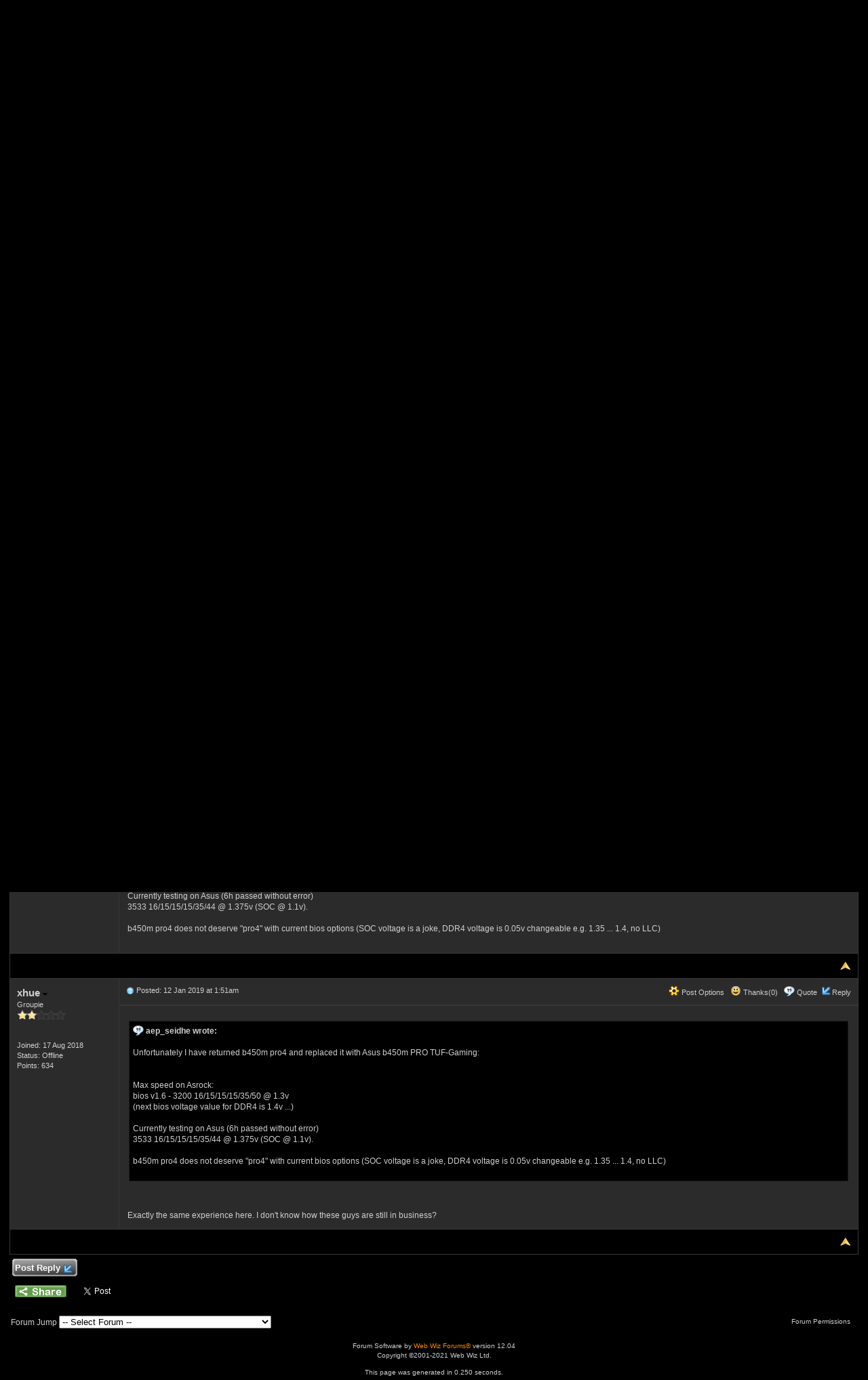

--- FILE ---
content_type: text/html
request_url: https://forum.asrock.com/forum_posts.asp?TID=10621&PID=59869&title=appreciation-post-b450m-pro4
body_size: 32813
content:
<!DOCTYPE html PUBLIC "-//W3C//DTD XHTML 1.0 Transitional//EN" "http://www.w3.org/TR/xhtml1/DTD/xhtml1-transitional.dtd">
<html xmlns="http://www.w3.org/1999/xhtml" dir="ltr" lang="en">
<head>
<meta http-equiv="Content-Type" content="text/html; charset=utf-8" />
<title>Appreciati&#111;n post - b450m pro4 - - ASRock Forums</title>
<meta name="generator" content="Web Wiz Forums 12.04" />
<meta name="description" content="Hi, just bought Asrock B450m pro4. It was not my first Asrock motherboard but it seems it was the last..." />
<meta name="keywords" content="appreciation,post,b450m,pro4, community,forums,chat,talk,discussions" />
<link rel="canonical" href="https://forum.asrock.com/forum_posts.asp?TID=10621&title=appreciation-post-b450m-pro4" />

<!--//
/* *******************************************************
Software: Web Wiz Forums(TM) ver. 12.04
Info: http://www.webwizforums.com
Copyright: (C)2001-2021 Web Wiz Ltd. All rights reserved
******************************************************* */
//-->

<link rel="alternate" type="application/rss+xml" title="RSS 2.0" href="RSS_post_feed.asp?TID=10621&title=appreciation-post-b450m-pro4" />
<link href="css_styles/dark/default_style.css" rel="stylesheet" type="text/css" />
<meta property="og:site_name" content="ASRock Forums"/>
<meta property="og:title" content="Appreciati&#111;n post - b450m pro4 -"/>
<meta property="og:url" content=" https://forum.asrock.com/forum_posts.asp?TID=10621&title=appreciation-post-b450m-pro4"/>
<meta property="og:type" content="article"/>   	
<script type="text/javascript" src="https://apis.google.com/js/plusone.js"></script>
 <script type="text/javascript" src="https://syndication.webwiz.net/exped/?SKU=WWF11"></script>
<link rel="icon" href="favicon.ico" type="image/x-icon" />
<link rel="shortcut icon" href="favicon.ico" type="image/x-icon" />
<meta name="viewport" content="width=device-width">
<meta http-equiv="Content-Script-Type" content="text/javascript" />
<script language="javascript" src="includes/default_javascript_v9.js" type="text/javascript"></script>

</head>
<body>
<table class="basicTable" cellspacing="0" cellpadding="3" align="center">
 <tr> 
  <td><a href="http://forum.asrock.com"><img src="forum_images/web_wiz_forums_black.png" border="0" alt="ASRock.com Homepage" title="ASRock.com Homepage" /></a></td>
 </tr>
</table>
<iframe id="dropDownSearch" src="quick_search.asp?FID=12&SSL=True" class="dropDownSearch" frameborder="0" scrolling="no"></iframe>
<table cellspacing="1" cellpadding="3" align="center" class="tableBorder">
 <tr class="tableStatusBar"> 
  <td>
   <div style="float:left;"><img src="forum_images/forum_home.png" alt="Forum Home" title="Forum Home" style="vertical-align: text-bottom" />&nbsp;<a href="default.asp">Forum Home</a> > <a href="default.asp?C=5&title=technical-support">Technical Support</a> > <a href="forum_topics.asp?FID=12&title=amd-motherboards">AMD Motherboards</a></div>
   <div style="float:right;">&nbsp;&nbsp;<img src="forum_images/active_topics.png" alt="New Posts" title="New Posts" style="vertical-align: text-bottom" /> <a href="active_topics.asp">New Posts</a> <a href="RSS_post_feed.asp?TID=10621&title=appreciation-post-b450m-pro4" target="_blank"><img src="forum_images/rss.png" alt="RSS Feed - Appreciati&#111;n post - b450m pro4 -" title="RSS Feed: Appreciati&#111;n post - b450m pro4 -" /></a></div>
  </td>
 </tr>
 <tr class="tableStatusBar">
  <td>
   <div style="float:right;">&nbsp;&nbsp;<img src="forum_images/FAQ.png" alt="FAQ" title="FAQ" style="vertical-align: text-bottom" /> <a href="help.asp">FAQ</a>&nbsp;&nbsp;<img src="forum_images/search.png" alt="Forum Search" title="Forum Search" style="vertical-align: text-bottom" /> <a href="search_form.asp">Search</a>&nbsp;&nbsp;<span id="CalLink" onclick="getAjaxData('ajax_calendar.asp', 'showCalendar');showDropDown('CalLink', 'dropDownCalendar', 210, 0);" class="dropDownPointer"><img src="forum_images/calendar.png" alt="Events" title="Events" style="vertical-align: text-bottom" /> <script language="JavaScript" type="text/javascript">document.write('Events')</script><noscript><a href="calendar.asp">Events</a></noscript></span>&nbsp;&nbsp;<img src="forum_images/register.png" alt="Register" title="Register" style="vertical-align: text-bottom" /> <a href="forum_terms.asp?M=reg&FID=12">Register</a>&nbsp;&nbsp;<img src="forum_images/login.png" alt="Login" title="Login" style="vertical-align: text-bottom" /> <a href="login_user.asp?returnURL=forum_posts.asp?TID=10621&amp;">Login</a></div>
  </td>
 </tr>
</table>
<div id="dropDownCalendar" class="dropDownCalendar"><span id="showCalendar"></span></div>
<br />
<a name="top"></a>
<table class="basicTable" cellspacing="0" cellpadding="5" align="center">
 <tr>
  <td><h1>Appreciati&#111;n post - b450m pro4 -</h1></td>
 </tr>
</table>
<table class="basicTable" cellspacing="0" cellpadding="3" align="center">
 <tr>
  <td>
   <a href="new_reply_form.asp?TID=10621&amp;PN=1&amp;TR=5" title="Post Reply" class="largeButton" rel="nofollow">&nbsp;Post Reply <img src="forum_images/reply.png" border="0" alt="Post Reply" /></a>
  </td>
  <td align="right"></td>
 </tr>
</table>
<table class="tableBorder" align="center" cellspacing="1" cellpadding="10" style="table-layout: fixed;">
 <tr class="tableLedger">
  <td style="width:140px;">Author</td>
  <td>
   <div style="float:left;"><a href="forum_posts.asp?TID=10621&amp;OB=DESC" title="Reverse Sort Order">Message</a></div>
   <div style="float:right;" class="downDropParent">&nbsp;&nbsp;<span id="SearchTopicLink" onclick="showDropDown('SearchTopicLink', 'dropDownTopicSearch', 230, 135);" class="dropDownPointer"><img src="forum_images/search.png" alt="Topic Search" title="Topic Search" style="vertical-align: text-bottom;" />&nbsp;Topic Search</span>&nbsp;&nbsp;<span id="topicOptions" onclick="showDropDown('topicOptions', 'optionsMenu', 122, 26);" class="dropDownPointer"><img src="forum_images/topic_options.png" alt="Topic Options" title="Topic Options" style="vertical-align: text-bottom;" /> Topic Options</span><div id="optionsMenu" class="dropDownMenu"><a href="new_reply_form.asp?TID=10621&amp;PN=1&amp;TR=5" rel="nofollow"><div>Post Reply</div></a><a href="new_topic_form.asp?FID=12" rel="nofollow"><div>Create New Topic</div></a><a href="printer_friendly_posts.asp?TID=10621" target="_blank"><div title="Printable Version"> Printable Version</div></a><a href="https://translate.google.com/translate?u=https%3A%2F%2Fforum%2Easrock%2Ecom%2Fforum%5Fposts%2Easp%3FTID%3D10621%26title%3Dappreciation%2Dpost%2Db450m%2Dpro4" target="_blank"><div title="Translate"> Translate Topic</div></a></div>
  </td>
 </tr>
 <tr>
  <td rowspan="2" valign="top" class="msgOddTableSide">
   <a name="59694"></a>
   <span id="userProfile1" onclick="showDropDown('userProfile1', 'profileMenu1', 160, 0);" class="msgSideProfile" title="View Drop Down">aep_seidhe <img src="forum_images/drop_down.png" alt="View Drop Down" /></span>
   <div id="profileMenu1" class="dropDownMenu">
    <a href="member_profile.asp?PF=11887" rel="nofollow"><div>Members Profile</div></a>
    <a href="pm_new_message_form.asp?name=aep%5Fseidhe" rel="nofollow"><div>Send Private Message</div></a>
    <a href="search_form.asp?USR=aep%5Fseidhe" rel="nofollow"><div>Find Members Posts</div></a>
    <a href="pm_buddy_list.asp?name=aep%5Fseidhe" rel="nofollow"><div>Add to Buddy List</div></a> 
   </div>
   <br />Newbie
   <br /><img src="forum_images/1_star_rating.png" alt="Newbie" title="Newbie" />
   <br />
   <br /><br />Joined: 06 Jan 2019
      <br />Status: Offline
   <br />Points: 7
  </td>
  <td valign="top" class="msgOddTableTop" style="height:15px;">
   <span style="float:right">
    <span id="postOptions1" onclick="showDropDown('postOptions1', 'postMenu1', 130, 0);" class="postOptions"><img src="forum_images/post_options.png" alt="Post Options" title="Post Options" style="vertical-align: text-bottom;" /> Post Options</span>
    <div id="postMenu1" class="dropDownMenu">
     <a href="new_reply_form.asp?TID=10621&amp;PN=1&amp;TR=5" rel="nofollow"><div>Post Reply</div></a>
     <a href="new_reply_form.asp?Quote=1&amp;PID=59694&amp;PN=1&amp;TR=5" rel="nofollow"><div>Quote&nbsp;aep_seidhe</div></a>
     <a href="report_post.asp?PID=59694&amp;FID=12&amp;TID=10621&amp;PN=1" rel="nofollow"><div>Report Post</div></a> 
    </div>
    &nbsp;&nbsp;<span id="postThanks1" onclick="getAjaxData('ajax_post_thanks.asp?PID=59694&amp;XID=fc4e21a943bd', 'ajaxThanks1');showDropDown('postThanks1', 'postThanksMsg1', 180, 0);" class="postThanks"><img src="forum_images/thanks.png" title="Thanks (0)" alt="Thanks (0)" style="vertical-align: text-bottom;" /> Thanks(0)</span>
    <div id="postThanksMsg1" class="dropDownMenu">
     <span id="ajaxThanks1"  class="postThanksDropDown"></span>
    </div>
    &nbsp;&nbsp;<img src="forum_images/quote.png" title="Quote&nbsp;aep_seidhe" alt="Quote&nbsp;aep_seidhe" style="vertical-align: text-bottom;" /> <a href="new_reply_form.asp?Quote=1&amp;PID=59694&amp;PN=1&amp;TR=5" rel="nofollow">Quote</a>&nbsp;&nbsp;<img src="forum_images/reply.png" title="Post Reply" alt="Post Reply" style="vertical-align: text-bottom;" /><a href="new_reply_form.asp?PID=59694&amp;PN=1&amp;TR=5" rel="nofollow">Reply</a>
   </span>
   <a href="forum_posts.asp?TID=10621&amp;PID=59694&amp;title=appreciation-post-b450m-pro4#59694" title="Direct Link To This Post"><img src="forum_images/bullet.png" alt="Direct Link To This Post" /></a> <strong>Topic: Appreciati&#111;n post - b450m pro4 -</strong><br />&nbsp;&nbsp;&nbsp;&nbsp;Posted: 06 Jan 2019 at 11:45am</td>
 </tr>
 <tr class="msgOddTableRow" style="height:200px;min-height:200px;">
  <td valign="top" class="msgLineDevider">
   <!-- Start Member Post aep_seidhe -->
   <div class="msgBody">
   Hi, just bought Asrock B450m pro4. It was not my first Asrock motherboard but it seems it was the last which I decided to bought(in parallel I'm using too Taichi on Intel platforms with Xeon processors).<br />As xeon's are not overclock-able [the ones which I'm using] therefore I never had a chance to modify on Taichi anything which is relevant for overclocking. Now I had chance to experience this great opportunity [thx Asrock!] on B450m pro4.<br /><br />in short:<br />- not working options in bios [e.g. SOC voltage setting] - just being ignored [yet working from Ryzen Master]<br />- compatibility downgrade with new updates [that's nice for sure you put a lot of work there especially on testing part ] e.g. tCL plus one higher with upgraded bios! (still the RAM is working out of spec)<br />- DDR4 voltage options (1.3500 -&gt; 1.400?) nothing in between?<br />- Ryzen Master superiority [you can set most of the options there and they will work]<br />- was working with the same CPU also on Asus motherboard [b450m tuf pro gaming] and it's getting expected results<br /><br />Asrock why you are doing this?<br /><br />
   </div>
   <!-- End Member Post aep_seidhe -->
  </td>
 </tr>
 <tr class="postSeparatorTableRow">
  <td colspan="2" align="right"><a href="#top"><img src="forum_images/back_to_top.png" alt="Back to Top" title="Back to Top" /></a></td>
 </tr>
 <tr>
  <td rowspan="2" valign="top" class="msgEvenTableSide">
   <a name="59705"></a>
   <span id="userProfile2" onclick="showDropDown('userProfile2', 'profileMenu2', 160, 0);" class="msgSideProfile" title="View Drop Down">xhue <img src="forum_images/drop_down.png" alt="View Drop Down" /></span>
   <div id="profileMenu2" class="dropDownMenu">
    <a href="member_profile.asp?PF=10593" rel="nofollow"><div>Members Profile</div></a>
    <a href="pm_new_message_form.asp?name=xhue" rel="nofollow"><div>Send Private Message</div></a>
    <a href="search_form.asp?USR=xhue" rel="nofollow"><div>Find Members Posts</div></a>
    <a href="pm_buddy_list.asp?name=xhue" rel="nofollow"><div>Add to Buddy List</div></a> 
   </div>
   <br />Groupie
   <br /><img src="forum_images/2_star_rating.png" alt="Groupie" title="Groupie" />
   <br />
   <br /><br />Joined: 17 Aug 2018
      <br />Status: Offline
   <br />Points: 634
  </td>
  <td valign="top" class="msgEvenTableTop" style="height:15px;">
   <span style="float:right">
    <span id="postOptions2" onclick="showDropDown('postOptions2', 'postMenu2', 130, 0);" class="postOptions"><img src="forum_images/post_options.png" alt="Post Options" title="Post Options" style="vertical-align: text-bottom;" /> Post Options</span>
    <div id="postMenu2" class="dropDownMenu">
     <a href="new_reply_form.asp?TID=10621&amp;PN=1&amp;TR=5" rel="nofollow"><div>Post Reply</div></a>
     <a href="new_reply_form.asp?Quote=1&amp;PID=59705&amp;PN=1&amp;TR=5" rel="nofollow"><div>Quote&nbsp;xhue</div></a>
     <a href="report_post.asp?PID=59705&amp;FID=12&amp;TID=10621&amp;PN=1" rel="nofollow"><div>Report Post</div></a> 
    </div>
    &nbsp;&nbsp;<span id="postThanks2" onclick="getAjaxData('ajax_post_thanks.asp?PID=59705&amp;XID=fc4e21a943bd', 'ajaxThanks2');showDropDown('postThanks2', 'postThanksMsg2', 180, 0);" class="postThanks"><img src="forum_images/thanks.png" title="Thanks (0)" alt="Thanks (0)" style="vertical-align: text-bottom;" /> Thanks(0)</span>
    <div id="postThanksMsg2" class="dropDownMenu">
     <span id="ajaxThanks2"  class="postThanksDropDown"></span>
    </div>
    &nbsp;&nbsp;<img src="forum_images/quote.png" title="Quote&nbsp;xhue" alt="Quote&nbsp;xhue" style="vertical-align: text-bottom;" /> <a href="new_reply_form.asp?Quote=1&amp;PID=59705&amp;PN=1&amp;TR=5" rel="nofollow">Quote</a>&nbsp;&nbsp;<img src="forum_images/reply.png" title="Post Reply" alt="Post Reply" style="vertical-align: text-bottom;" /><a href="new_reply_form.asp?PID=59705&amp;PN=1&amp;TR=5" rel="nofollow">Reply</a>
   </span>
   <a href="forum_posts.asp?TID=10621&amp;PID=59705&amp;title=appreciation-post-b450m-pro4#59705" title="Direct Link To This Post"><img src="forum_images/bullet.png" alt="Direct Link To This Post" /></a> Posted: 06 Jan 2019 at 9:32pm</td>
 </tr>
 <tr class="msgEvenTableRow" style="height:200px;min-height:200px;">
  <td valign="top" class="msgLineDevider">
   <!-- Start Member Post xhue -->
   <div class="msgBody">
   Theory: ASRock may be paid by intel to deliberately sabotage AMD's board lineup, because the a.m. lineup is eating a huge chunk of intel's sales.<br /><br />Or, ASRock BIOS team is a bunch of poor monkeys, and ASRock is skimming on QA costs.<br /><br />That's why I ain't touching another ASRock anytime soon.
   </div>
   <!-- End Member Post xhue -->
  </td>
 </tr>
 <tr class="postSeparatorTableRow">
  <td colspan="2" align="right"><a href="#top"><img src="forum_images/back_to_top.png" alt="Back to Top" title="Back to Top" /></a></td>
 </tr>
 <tr>
  <td rowspan="2" valign="top" class="msgOddTableSide">
   <a name="59707"></a>
   <span id="userProfile3" onclick="showDropDown('userProfile3', 'profileMenu3', 160, 0);" class="msgSideProfile" title="View Drop Down">aep_seidhe <img src="forum_images/drop_down.png" alt="View Drop Down" /></span>
   <div id="profileMenu3" class="dropDownMenu">
    <a href="member_profile.asp?PF=11887" rel="nofollow"><div>Members Profile</div></a>
    <a href="pm_new_message_form.asp?name=aep%5Fseidhe" rel="nofollow"><div>Send Private Message</div></a>
    <a href="search_form.asp?USR=aep%5Fseidhe" rel="nofollow"><div>Find Members Posts</div></a>
    <a href="pm_buddy_list.asp?name=aep%5Fseidhe" rel="nofollow"><div>Add to Buddy List</div></a> 
   </div>
   <br />Newbie
   <br /><img src="forum_images/1_star_rating.png" alt="Newbie" title="Newbie" />
   <br />
   <br /><br />Joined: 06 Jan 2019
      <br />Status: Offline
   <br />Points: 7
  </td>
  <td valign="top" class="msgOddTableTop" style="height:15px;">
   <span style="float:right">
    <span id="postOptions3" onclick="showDropDown('postOptions3', 'postMenu3', 130, 0);" class="postOptions"><img src="forum_images/post_options.png" alt="Post Options" title="Post Options" style="vertical-align: text-bottom;" /> Post Options</span>
    <div id="postMenu3" class="dropDownMenu">
     <a href="new_reply_form.asp?TID=10621&amp;PN=1&amp;TR=5" rel="nofollow"><div>Post Reply</div></a>
     <a href="new_reply_form.asp?Quote=1&amp;PID=59707&amp;PN=1&amp;TR=5" rel="nofollow"><div>Quote&nbsp;aep_seidhe</div></a>
     <a href="report_post.asp?PID=59707&amp;FID=12&amp;TID=10621&amp;PN=1" rel="nofollow"><div>Report Post</div></a> 
    </div>
    &nbsp;&nbsp;<span id="postThanks3" onclick="getAjaxData('ajax_post_thanks.asp?PID=59707&amp;XID=fc4e21a943bd', 'ajaxThanks3');showDropDown('postThanks3', 'postThanksMsg3', 180, 0);" class="postThanks"><img src="forum_images/thanks.png" title="Thanks (0)" alt="Thanks (0)" style="vertical-align: text-bottom;" /> Thanks(0)</span>
    <div id="postThanksMsg3" class="dropDownMenu">
     <span id="ajaxThanks3"  class="postThanksDropDown"></span>
    </div>
    &nbsp;&nbsp;<img src="forum_images/quote.png" title="Quote&nbsp;aep_seidhe" alt="Quote&nbsp;aep_seidhe" style="vertical-align: text-bottom;" /> <a href="new_reply_form.asp?Quote=1&amp;PID=59707&amp;PN=1&amp;TR=5" rel="nofollow">Quote</a>&nbsp;&nbsp;<img src="forum_images/reply.png" title="Post Reply" alt="Post Reply" style="vertical-align: text-bottom;" /><a href="new_reply_form.asp?PID=59707&amp;PN=1&amp;TR=5" rel="nofollow">Reply</a>
   </span>
   <a href="forum_posts.asp?TID=10621&amp;PID=59707&amp;title=appreciation-post-b450m-pro4#59707" title="Direct Link To This Post"><img src="forum_images/bullet.png" alt="Direct Link To This Post" /></a> Posted: 06 Jan 2019 at 10:11pm</td>
 </tr>
 <tr class="msgOddTableRow" style="height:200px;min-height:200px;">
  <td valign="top" class="msgLineDevider">
   <!-- Start Member Post aep_seidhe -->
   <div class="msgBody">
   It looks like. Other things I'm getting:<br />- ALC 892 no sound functionality at random time [e.g. when you connect headphones] to make it work again I need to disconnect everything :)<br />- fans control does not work when using "CPU monitoring" [and to make it work I need to use the same parameter but called tctrl ?]<br />- this may be AMD thing [which yet does not occur on ASUS board] - I need to reset bios when updating AMD chip drivers cause I start to getting iGPU BSODs<br />
   </div>
   <!-- End Member Post aep_seidhe -->
  </td>
 </tr>
 <tr class="postSeparatorTableRow">
  <td colspan="2" align="right"><a href="#top"><img src="forum_images/back_to_top.png" alt="Back to Top" title="Back to Top" /></a></td>
 </tr>
 <tr>
  <td rowspan="2" valign="top" class="msgEvenTableSide">
   <a name="59856"></a>
   <span id="userProfile4" onclick="showDropDown('userProfile4', 'profileMenu4', 160, 0);" class="msgSideProfile" title="View Drop Down">aep_seidhe <img src="forum_images/drop_down.png" alt="View Drop Down" /></span>
   <div id="profileMenu4" class="dropDownMenu">
    <a href="member_profile.asp?PF=11887" rel="nofollow"><div>Members Profile</div></a>
    <a href="pm_new_message_form.asp?name=aep%5Fseidhe" rel="nofollow"><div>Send Private Message</div></a>
    <a href="search_form.asp?USR=aep%5Fseidhe" rel="nofollow"><div>Find Members Posts</div></a>
    <a href="pm_buddy_list.asp?name=aep%5Fseidhe" rel="nofollow"><div>Add to Buddy List</div></a> 
   </div>
   <br />Newbie
   <br /><img src="forum_images/1_star_rating.png" alt="Newbie" title="Newbie" />
   <br />
   <br /><br />Joined: 06 Jan 2019
      <br />Status: Offline
   <br />Points: 7
  </td>
  <td valign="top" class="msgEvenTableTop" style="height:15px;">
   <span style="float:right">
    <span id="postOptions4" onclick="showDropDown('postOptions4', 'postMenu4', 130, 0);" class="postOptions"><img src="forum_images/post_options.png" alt="Post Options" title="Post Options" style="vertical-align: text-bottom;" /> Post Options</span>
    <div id="postMenu4" class="dropDownMenu">
     <a href="new_reply_form.asp?TID=10621&amp;PN=1&amp;TR=5" rel="nofollow"><div>Post Reply</div></a>
     <a href="new_reply_form.asp?Quote=1&amp;PID=59856&amp;PN=1&amp;TR=5" rel="nofollow"><div>Quote&nbsp;aep_seidhe</div></a>
     <a href="report_post.asp?PID=59856&amp;FID=12&amp;TID=10621&amp;PN=1" rel="nofollow"><div>Report Post</div></a> 
    </div>
    &nbsp;&nbsp;<span id="postThanks4" onclick="getAjaxData('ajax_post_thanks.asp?PID=59856&amp;XID=fc4e21a943bd', 'ajaxThanks4');showDropDown('postThanks4', 'postThanksMsg4', 180, 0);" class="postThanks"><img src="forum_images/thanks.png" title="Thanks (1)" alt="Thanks (1)" style="vertical-align: text-bottom;" /> Thanks(1)</span>
    <div id="postThanksMsg4" class="dropDownMenu">
     <span id="ajaxThanks4"  class="postThanksDropDown"></span>
    </div>
    &nbsp;&nbsp;<img src="forum_images/quote.png" title="Quote&nbsp;aep_seidhe" alt="Quote&nbsp;aep_seidhe" style="vertical-align: text-bottom;" /> <a href="new_reply_form.asp?Quote=1&amp;PID=59856&amp;PN=1&amp;TR=5" rel="nofollow">Quote</a>&nbsp;&nbsp;<img src="forum_images/reply.png" title="Post Reply" alt="Post Reply" style="vertical-align: text-bottom;" /><a href="new_reply_form.asp?PID=59856&amp;PN=1&amp;TR=5" rel="nofollow">Reply</a>
   </span>
   <a href="forum_posts.asp?TID=10621&amp;PID=59856&amp;title=appreciation-post-b450m-pro4#59856" title="Direct Link To This Post"><img src="forum_images/bullet.png" alt="Direct Link To This Post" /></a> Posted: 11 Jan 2019 at 9:06pm</td>
 </tr>
 <tr class="msgEvenTableRow" style="height:200px;min-height:200px;">
  <td valign="top" class="msgLineDevider">
   <!-- Start Member Post aep_seidhe -->
   <div class="msgBody">
   Unfortunately I have returned b450m pro4 and replaced it with Asus b450m PRO TUF-Gaming:<br /><br /><br />Max speed on Asrock:<br />bios v1.6 - 3200 16/15/15/15/35/50 @ 1.3v<br />(next bios voltage value for DDR4 is 1.4v ...)<br /><br />Currently testing on Asus (6h passed without error)<br />3533 16/15/15/15/35/44 @ 1.375v (SOC @ 1.1v).<br /><br />b450m pro4 does not deserve "pro4" with current bios options (SOC voltage is a joke, DDR4 voltage is 0.05v changeable e.g. 1.35 ... 1.4, no LLC)<br /><br />
   </div>
   <!-- End Member Post aep_seidhe -->
  </td>
 </tr>
 <tr class="postSeparatorTableRow">
  <td colspan="2" align="right"><a href="#top"><img src="forum_images/back_to_top.png" alt="Back to Top" title="Back to Top" /></a></td>
 </tr>
 <tr>
  <td rowspan="2" valign="top" class="msgOddTableSide">
   <a name="59869"></a>
   <span id="userProfile5" onclick="showDropDown('userProfile5', 'profileMenu5', 160, 0);" class="msgSideProfile" title="View Drop Down">xhue <img src="forum_images/drop_down.png" alt="View Drop Down" /></span>
   <div id="profileMenu5" class="dropDownMenu">
    <a href="member_profile.asp?PF=10593" rel="nofollow"><div>Members Profile</div></a>
    <a href="pm_new_message_form.asp?name=xhue" rel="nofollow"><div>Send Private Message</div></a>
    <a href="search_form.asp?USR=xhue" rel="nofollow"><div>Find Members Posts</div></a>
    <a href="pm_buddy_list.asp?name=xhue" rel="nofollow"><div>Add to Buddy List</div></a> 
   </div>
   <br />Groupie
   <br /><img src="forum_images/2_star_rating.png" alt="Groupie" title="Groupie" />
   <br />
   <br /><br />Joined: 17 Aug 2018
      <br />Status: Offline
   <br />Points: 634
  </td>
  <td valign="top" class="msgOddTableTop" style="height:15px;">
   <span style="float:right">
    <span id="postOptions5" onclick="showDropDown('postOptions5', 'postMenu5', 130, 0);" class="postOptions"><img src="forum_images/post_options.png" alt="Post Options" title="Post Options" style="vertical-align: text-bottom;" /> Post Options</span>
    <div id="postMenu5" class="dropDownMenu">
     <a href="new_reply_form.asp?TID=10621&amp;PN=1&amp;TR=5" rel="nofollow"><div>Post Reply</div></a>
     <a href="new_reply_form.asp?Quote=1&amp;PID=59869&amp;PN=1&amp;TR=5" rel="nofollow"><div>Quote&nbsp;xhue</div></a>
     <a href="report_post.asp?PID=59869&amp;FID=12&amp;TID=10621&amp;PN=1" rel="nofollow"><div>Report Post</div></a> 
    </div>
    &nbsp;&nbsp;<span id="postThanks5" onclick="getAjaxData('ajax_post_thanks.asp?PID=59869&amp;XID=fc4e21a943bd', 'ajaxThanks5');showDropDown('postThanks5', 'postThanksMsg5', 180, 0);" class="postThanks"><img src="forum_images/thanks.png" title="Thanks (0)" alt="Thanks (0)" style="vertical-align: text-bottom;" /> Thanks(0)</span>
    <div id="postThanksMsg5" class="dropDownMenu">
     <span id="ajaxThanks5"  class="postThanksDropDown"></span>
    </div>
    &nbsp;&nbsp;<img src="forum_images/quote.png" title="Quote&nbsp;xhue" alt="Quote&nbsp;xhue" style="vertical-align: text-bottom;" /> <a href="new_reply_form.asp?Quote=1&amp;PID=59869&amp;PN=1&amp;TR=5" rel="nofollow">Quote</a>&nbsp;&nbsp;<img src="forum_images/reply.png" title="Post Reply" alt="Post Reply" style="vertical-align: text-bottom;" /><a href="new_reply_form.asp?PID=59869&amp;PN=1&amp;TR=5" rel="nofollow">Reply</a>
   </span>
   <a href="forum_posts.asp?TID=10621&amp;PID=59869&amp;title=appreciation-post-b450m-pro4#59869" title="Direct Link To This Post"><img src="forum_images/bullet.png" alt="Direct Link To This Post" /></a> Posted: 12 Jan 2019 at 1:51am</td>
 </tr>
 <tr class="msgOddTableRow" style="height:200px;min-height:200px;">
  <td valign="top" class="msgLineDevider">
   <!-- Start Member Post xhue -->
   <div class="msgBody">
    
<table width="99%"><tr><td class="BBquote"><img src="forum_images/quote_box.png" title="Originally posted by aep_seidhe" alt="Originally posted by aep_seidhe" style="vertical-align: text-bottom;" /> <strong>aep_seidhe wrote:</strong><br /><br />Unfortunately I have returned b450m pro4 and replaced it with Asus b450m PRO TUF-Gaming:<br /><br /><br />Max speed on Asrock:<br />bios v1.6 - 3200 16/15/15/15/35/50 @ 1.3v<br />(next bios voltage value for DDR4 is 1.4v ...)<br /><br />Currently testing on Asus (6h passed without error)<br />3533 16/15/15/15/35/44 @ 1.375v (SOC @ 1.1v).<br /><br />b450m pro4 does not deserve "pro4" with current bios options (SOC voltage is a joke, DDR4 voltage is 0.05v changeable e.g. 1.35 ... 1.4, no LLC)<br /><br /></td></tr></table> <br /><br />Exactly the same experience here. I don't know how these guys are still in business?
   </div>
   <!-- End Member Post xhue -->
  </td>
 </tr>
 <tr class="postSeparatorTableRow">
  <td colspan="2" align="right"><a href="#top"><img src="forum_images/back_to_top.png" alt="Back to Top" title="Back to Top" /></a></td>
 </tr>
</table>
<iframe id="dropDownTopicSearch" src="quick_topic_search.asp?TID=10621" class="dropDownTopicSearch" frameborder="0" scrolling="no" rel="nofollow"></iframe>
<table class="basicTable" cellspacing="0" cellpadding="3" align="center">
 <tr>
  <td>
   <a href="new_reply_form.asp?TID=10621&amp;PN=1&amp;TR=5" title="Post Reply" class="largeButton" rel="nofollow">&nbsp;Post Reply <img src="forum_images/reply.png" border="0" alt="Post Reply" /></a>
  </td>
  <td align="right" nowrap="nowrap">
  </td>
 </tr>
 <tr>
  <td>&nbsp;&nbsp;<span id="shareTopic" onclick="getAjaxData('ajax_topic_share.asp?TID=10621&URL=https%3A%2F%2Fforum%2Easrock%2Ecom%2Fforum%5Fposts%2Easp%3FTID%3D10621%26title%3Dappreciation%2Dpost%2Db450m%2Dpro4&Title=Appreciati%26%23111%3Bn+post+%2D+b450m+pro4+%2D', 'showShareTopicMenu');showDropDown('shareTopic', 'shareTopicMenu', 720, 0);" class="dropDownPointer"><img src="forum_images/share_button.png" alt="Share Topic" title="Share Topic" style="vertical-align: text-bottom" onmouseover="fadeImage(this)" onmouseout="unFadeImage(this)" vspace="4" /></span><div id="shareTopicMenu" class="dropDownTopicShare"><span id="showShareTopicMenu"></span></div> &nbsp;&nbsp; 
  <script src="https://platform.twitter.com/widgets.js" type="text/javascript"></script>
  <a href="https://twitter.com/share?url=https%3A%2F%2Fforum%2Easrock%2Ecom%2Fforum%5Fposts%2Easp%3FTID%3D10621%26title%3Dappreciation%2Dpost%2Db450m%2Dpro4&text=Appreciati&amp;#111;n post - b450m pro4 -" class="twitter-share-button">Tweet</a>   	
   <g:plusone size="medium" href="https%3A%2F%2Fforum%2Easrock%2Ecom%2Fforum%5Fposts%2Easp%3FTID%3D10621%26title%3Dappreciation%2Dpost%2Db450m%2Dpro4"></g:plusone>
   <iframe src="https://www.facebook.com/plugins/like.php?app_id=230119966998116&amp;href=https%3A%2F%2Fforum%2Easrock%2Ecom%2Fforum%5Fposts%2Easp%3FTID%3D10621%26title%3Dappreciation%2Dpost%2Db450m%2Dpro4&amp;send=true&amp;layout=button_count&amp;width=400&amp;show_faces=false&amp;action=like&amp;colorscheme=light&amp;font=arial&amp;height=20" scrolling="no" frameborder="0" style="border:none; overflow:hidden; width:130px; height:20px;" allowTransparency="true"></iframe></td>
 </tr>	
</table>
<br />
<table class="basicTable" cellspacing="0" cellpadding="3" align="center">
 <tr>
  <td valign="top">
   Forum Jump
   <select onchange="linkURL(this)" name="SelectJumpForum">
    <option value="" disabled="disabled" selected="selected">-- Select Forum --</option>
    <optgroup label="Forum(s)">
      <optgroup label="&nbsp;&nbsp;ASRock Bulletin">
       <option value="forum_topics.asp?FID=1&amp;title=product-news">&nbsp;Product News</option>
       <option value="forum_topics.asp?FID=3&amp;title=event-news">&nbsp;Event News</option>
     </optgroup>
      <optgroup label="&nbsp;&nbsp;Technical Support">
       <option value="forum_topics.asp?FID=20&amp;title=ai-quickset">&nbsp;AI QuickSet</option>
       <option value="forum_topics.asp?FID=21&amp;title=asrock-industrial-ai-guru">&nbsp;ASRock Industrial AI Guru</option>
       <option value="forum_topics.asp?FID=11&amp;title=intel-motherboards">&nbsp;Intel Motherboards</option>
       <option value="forum_topics.asp?FID=12&amp;title=amd-motherboards">&nbsp;AMD Motherboards</option>
       <option value="forum_topics.asp?FID=15&amp;title=htpc-gaming-barebones-others">&nbsp;HTPC & Gaming Barebones & Others</option>
       <option value="forum_topics.asp?FID=18&amp;title=intel-motherboards-german">&nbsp;Intel Motherboards (German)</option>
       <option value="forum_topics.asp?FID=19&amp;title=amd-and-intel-graphics-cards">&nbsp;AMD and Intel Graphics Cards</option>
     </optgroup>
      <optgroup label="&nbsp;&nbsp;Media & User's Review">
       <option value="forum_topics.asp?FID=2&amp;title=intel-motherboards">&nbsp;Intel Motherboards</option>
       <option value="forum_topics.asp?FID=4&amp;title=amd-motherboards">&nbsp;AMD Motherboards</option>
       <option value="forum_topics.asp?FID=5&amp;title=htpc-mini-pc">&nbsp;HTPC & Mini PC</option>
       <option value="forum_topics.asp?FID=17&amp;title=networking-products">&nbsp;Networking Products</option>
     </optgroup>
      <optgroup label="&nbsp;&nbsp;Gaming Zone">
       <option value="forum_topics.asp?FID=9&amp;title=asrock-esport-gaming-feature-discussion">&nbsp;ASRock e-Sport & Gaming Feature Discussion </option>
       <option value="forum_topics.asp?FID=10&amp;title=gaming-pc-build-advice">&nbsp;Gaming PC Build Advice</option>
     </optgroup>
      <optgroup label="&nbsp;&nbsp;Overclocking(OC) Zone">
       <option value="forum_topics.asp?FID=6&amp;title=achievement-record">&nbsp;Achievement & Record</option>
       <option value="forum_topics.asp?FID=7&amp;title=oc-technical-discussion">&nbsp;OC Technical Discussion</option>
       <option value="forum_topics.asp?FID=8&amp;title=oc-build-advice">&nbsp;OC Build Advice</option>
     </optgroup>
      <optgroup label="&nbsp;&nbsp;PC Modding">
       <option value="forum_topics.asp?FID=13&amp;title=project-build-share">&nbsp;Project Build & Share</option>
     </optgroup>
    </optgroup>
   </select>
  </td>
  <td align="right" class="smText" nowrap="nowrap"><span id="forumPermissions" onclick="showDropDown('forumPermissions', 'dropDownPermissions', 255, 140);" class="dropDownPointer"  title="View Drop Down">Forum Permissions  <img src="forum_images/drop_down.png" alt="View Drop Down" /></span><div id="dropDownPermissions" class="dropDownPermissions">You <strong>cannot</strong> post new topics in this forum<br />You <strong>cannot</strong> reply to topics in this forum<br />You <strong>cannot</strong> delete your posts in this forum<br />You <strong>cannot</strong> edit your posts in this forum<br />You <strong>cannot</strong> create polls in this forum<br />You <strong>cannot</strong> vote in polls in this forum<br /></div></td>
 </tr>
</table>
<br />
<div align="center"><span class="text" style="font-size:10px">Forum Software by <a href="http://www.webwizforums.com" rel="nofollow" target="_blank"  style="font-size:10px">Web Wiz Forums&reg;</a> version 12.04</span><br /><span class="text" style="font-size:10px">Copyright &copy;2001-2021 Web Wiz Ltd.</span><span class="smText"><br /><br />This page was generated in 0.250 seconds.</span></div>
</body>
</html>

--- FILE ---
content_type: text/html; charset=utf-8
request_url: https://accounts.google.com/o/oauth2/postmessageRelay?parent=https%3A%2F%2Fforum.asrock.com&jsh=m%3B%2F_%2Fscs%2Fabc-static%2F_%2Fjs%2Fk%3Dgapi.lb.en.2kN9-TZiXrM.O%2Fd%3D1%2Frs%3DAHpOoo_B4hu0FeWRuWHfxnZ3V0WubwN7Qw%2Fm%3D__features__
body_size: 162
content:
<!DOCTYPE html><html><head><title></title><meta http-equiv="content-type" content="text/html; charset=utf-8"><meta http-equiv="X-UA-Compatible" content="IE=edge"><meta name="viewport" content="width=device-width, initial-scale=1, minimum-scale=1, maximum-scale=1, user-scalable=0"><script src='https://ssl.gstatic.com/accounts/o/2580342461-postmessagerelay.js' nonce="dUHVHWhXnEcRg6UIBazjvg"></script></head><body><script type="text/javascript" src="https://apis.google.com/js/rpc:shindig_random.js?onload=init" nonce="dUHVHWhXnEcRg6UIBazjvg"></script></body></html>

--- FILE ---
content_type: text/css
request_url: https://forum.asrock.com/css_styles/dark/default_style.css
body_size: 2289
content:
/* *******************************************************
Software: Web Wiz Forums
Info: http://www.webwizforums.com
Copyright: �2001-2011 Web Wiz. All rights reserved
******************************************************* */

/* Page body */
body{
	background-color: #000000;
	margin-left: 0px;
	margin-top: 5px;
	margin-right: 0px;
	margin-bottom: 5px;
}

/* Text for most CSS classes */
body, .text, .smText, .error, a, a.smLink, a.msgLink, a.tLink, .WebWizRTEtextarea, .basicTable, .errorTable, .tableRow, .tableTopRow, .tableBottomRow, .evenTableRow, .oddTableRow, .hiddenTableRow, .PMtableRow, .PMmsgBody, .msgBody, .msgEvenTableRow, .msgOddTableRow, .msgAnswerTableRow, .msgHiddenTableRow, .msgOddTableSide, .msgEvenTableSide, .msgSignature, .calDateCell, .calTodayCell, .BBquote, .BBcode, .ChatTableRow, .ChatRoomBox, .ChatMembersBox {
	font-family: Verdana, Arial, Helvetica, sans-serif;
	color : #CFCFCF;
	font-weight: normal;
	font-size: 12px;
	line-height: 1.4;
}
.lgText, h1, .largeButton, .msgSideProfile, .tableLedger, .tableSubLedger, .tableSearchLedger, .calLedger{
	font-family: Arial, Helvetica, sans-serif;
	color: #CFCFCF;
	font-weight: bold;
}

/* Text */
.smText{
	font-size: 10px;
	line-height: 12px; 
}

.lgText{
	font-size: 15px;
}

h1{
	font-size: 19px;
	margin-bottom: 0;
	margin-top: 0;
}

.error{
	color : #FF0000;
}

/* Search highlight */
.highlight{
	background-color: #990000
}

/* Hyperlinks */
a:link {
	color : #ff8400;
	text-decoration: none;
}

a:visited{
	color : #ff8400;
	text-decoration : none;
}

a:hover, a:visited:hover{
	color : #fd924c;
	text-decoration : underline;
}

a.smLink {
	font-size: 10px;
}


/* Page Links */
.pageLink, a.pageLink:link, a.pageLink:visited, a.smPageLink:link, a.smPageLink:visited{
	color : #CFCFCF;
	text-decoration: none;
	background: #2B2B2B;
	border: 1px solid #666666;
	padding: 2px;
	margin: 2px;	
}

a.smPageLink:link, a.smPageLink:visited{
	line-height: 30px;
	padding: 1px;
	margin: 1px;	
}

a.pageLink:hover, a.smPageLink:hover{
	text-decoration: underline;
	border: 1px solid #AAAAAA;
	background: #000000;
}

.pageLink{
	background: #2B2B2B;
	border: 1px solid #AAAAAA;
}



/* Misc */
ul{
	list-style-type: circle;
}

form{
	display: inline;
}

a img,:link img,:visited img{
	border: none;
	vertical-align: middle;
}

.imgBorder {
	border: #666666 1px solid;
}

.avatar, #avatar{
	width: 64px;
	height: 64px;
	border: 1px solid #000000;
	margin: 2px;
}

hr {
	width: 100%;
	background-color: #FFFFFF;
	height: 1px;
	border: 0px;
}

/* PNG Support for IE5.5 & 6 */
img {
   behavior: url('includes/pngbehavior.htc');
}

/* Rich Text Editor */
.RTEtoolbar{
 	background-color: #DDDDDD;
 
}

.WebWizRTEbutton, .RTEtoolbar{
	background-color: #DDDDDD;
	border: 1px solid #DDDDDD;
	
}

.WebWizRTEbuttonOver{
	background-color: #FFFFFF;
	border: 1px solid #000000;
}

.RTEtableTopRow{
	line-height: 22px;
	background-color: #000000;
}

.RTEtableRow{
	background-color: #2B2B2B;
}

.RTEtableBottomRow{
	background-color: #000000;
}

.WebWizRTEtextarea{
	background-color: #000000;
	color: #CFCFCF;
	margin: 2px;
	background-image:none;
}

.RTEtextarea{
	background-color: #000000;
	color: #CFCFCF;
	margin: 2px;
}

.RTEmouseOver{
	background-color: #909090;
	color: #FFFFFF;
	cursor: pointer;
}


/* Tables */
.basicTable{
	text-align: left;
	border: 0px;
	width: 98%;
}

.errorTable{
	text-align: left;
	border: 1px solid #FF6600;
	background-color: #990000;
	width: 98%;
	color: #FFFFFF;
}

.tableBorder{
	text-align: left;
	border: 1px solid #000000;
	background-color: #373737;
	width: 98%;
}

/* Table Ledger */
.tableLedger{
	font-weight: bold;
	color: #CFCFCF;
	background-color: #000000;
	line-height: 22px;
}

.tableLedger a:link, .tableLedger a:visited{
	font-family: Arial, Helvetica, sans-serif;
	color : #CFCFCF;
	text-decoration: underline;
	font-weight: bold;
}

.tableLedger a:hover, .tableLedger a:visited:hover{
	color : #FFFFFF;
	text-decoration: underline;
	font-weight: bold;
}

/* Search Sub-Ledger */
.tableSubLedger{
	font-weight: bold;
	color: #CFCFCF;
	background-color: #232323;
	height: 19px;
}

.tableSubLedger a:link, .tableSubLedger a:visited{
	font-family: Arial, Helvetica, sans-serif;
	color : #CFCFCF;
	text-decoration: underline;
	font-weight: bold;
}

.tableSubLedger a:hover, .tableSubLedger a:visited:hover{
	color : #FFFFFF;
	text-decoration : underline;
	font-weight: bold;
}

/* Search Ledger */
.tableSearchLedger{
	font-weight: bold;
	background-color: #232323;
}

.tableSearchLedger a:link, .tableSearchLedger a:visited{
	font-family: Arial, Helvetica, sans-serif;
	color : #CFCFCF;
	text-decoration: none;
}

.tableSearchLedger a:hover, .tableSearchLedger a:visited:hover{
	color : #FFFFFF;
	text-decoration : underline;
}


/* Table Status Bar */
.tableStatusBar{
	font-weight: normal;
	color: #CFCFCF;
	font-size: 11px;
	background-color: #2B2B2B;
}

.tableStatusBar a:link, .tableStatusBar a:visited{
	color : #CFCFCF;
	font-size: 11px;
	text-decoration: none;
}

.tableStatusBar a:hover, .tableStatusBar a:visited:hover{
	color : #CFCFCF;
	font-size: 11px;
	text-decoration : underline;
}


/* Tables */
.tableRow{
	background-color: #2B2B2B;
}

.tableTopRow, .tableBottomRow{
	background-color: #000000;
}



/* Alternating Row Colours */
.evenTableRow{
	background-color: #2B2B2B;

}

.oddTableRow{
	background-color: #2B2B2B;
}

.hiddenTableRow{
	background-color: #666666;
}

/* Private messenger */
.PMtableRow{
	background-color: #2B2B2B;
}

.PMmsgBody{
	width: 99%;
	max-height: 450px;
	float: left; 
	overflow: auto;
}

a.PMsmLink:link, a.PMsmLink:visited, a.fileManLink:link, a.fileManLink:visited{
	color : #CFCFCF;
	font-size: 11px;
	text-decoration: none;
	font-weight: normal;
}

a.PMsmLink:hover, a.PMsmLink:visited:hover, a.fileManLink:hover, a.fileManLink:visited:hover{
	color : #CFCFCF;
	font-size: 11px;
	text-decoration: underline;
	font-weight: normal;
}

/* Forum posts and Blogs */
.msgBody{
	width: 100%;
	margin: 2px;
	float: left; 
	overflow: auto;
}

.msgBody img, .PMmsgBody img {
    max-width: 750px;
    height: auto;
}

.msgEvenTableTop, .msgEvenTableSide, .blogEntryTableTop{
	background-color: #2B2B2B;
	font-size: 11px;
}

.msgOddTableTop, .msgOddTableSide{
	background-color: #2B2B2B;
	font-size: 11px;
}

.msgEvenTableRow, .blogEntryTableRow{
	background-color: #2B2B2B;
}

.msgOddTableRow{
	background-color: #2B2B2B;
}

.msgAnswerTableTop{
	font-size: 11px;
	background-color: #666666;
}

.msgEvenTableTop a:link, .msgEvenTableTop a:visited, .msgOddTableTop a:link, .msgOddTableTop a:visited, .postThanks, .postOptions, .msgAnswerTableTop a:link, .msgAnswerTableTop a:visited{
	color : #CFCFCF;
	text-decoration: none;
	font-size: 11px;
	cursor: pointer;
}

.msgEvenTableTop a:hover, .msgEvenTableTop a:visited:hover, .msgOddTableTop a:hover, .msgOddTableTop a:visited:hover, .msgAnswerTableTop a:hover, .msgAnswerTableTop a:visited:hover{
	color : #CFCFCF;
	text-decoration: underline;
	font-size: 11px;
}

.msgSideProfile{
	font-size: 15px;
	cursor: pointer;
}

.msgHiddenTableRow{
	font-size: 10px;
	background-image: url(../../forum_images/pre_approved_post_dark.gif);
}

.msgLineDevider{
	border: solid #373737 0px;
	border-top-width: 1px;
}

.msgSignature{
	max-height: 160px;
	width: 100%;
	float: left; 
	overflow: auto;
}

.postSeparatorTableRow{
	height: 10px;
	background-color: #000000;

}

/* Calendar */
.calLedger{
	font-weight: bold;
	background-color: #232323;
	padding:4px;
}
.calLedger a:link, .calLedger a:visited{
	color : #EAEAEA;
	text-decoration: none;
	font-size: 10px;
}

.calLedger a:hover, .calLedger a:visited:hover{
	color : #FFFFFF;
	text-decoration: none;
	font-size: 10px;
}

.calDateCell{
	background-color: #2B2B2B;
}

.calTodayCell{
	background-color: #2B2B2B;
	border:1px solid #CC0000;
}

.calEmptyDateCell{
	background-color: #000000;
}

/* BBcode blocks */
.BBquote{
	border: 1px dotted #373737;
	background-color: #000000;
	width: 99.5%;
	padding: 5px;
	margin: 8px 0px;
	text-align: left;
	overflow: auto;
	display: block;
	padding: 5px;
}

.BBcode{
	font-family: Courier New, Courier, mono;
	border: 1px dashed #373737;
	width: 99.5%;
	padding: 5px;
	margin: 8px 0px;
	text-align: left;
	overflow: auto;
	display: block;
	padding: 5px;
}


/* Tabs and Buttons */
.largeButton, a.largeButton:link, a.largeButton:visited{
	float: left;
	color : #FFFFFF;
	text-decoration: none;
	font-size: 13px;
	background-image: url('../../forum_images/large_black_button.png');
	background-position: 0px 0px;
	background-repeat: no-repeat;
	height: 17px;
	width: 96px;
	padding: 5px 0px;
	margin: 2px;
	cursor: pointer;
	font-weight: bold;
}


.largeButton:hover, a.largeButton:hover, a.largeButton:visited:hover{
	background-position: 0px -28px;
	color : #CC0000;
	font-weight: bold;
}

.tabTable{
	border: solid #373737 0px;
	border-bottom-width: 1px;
}


a.tabButton:link, a.tabButton:visited, a.tabButtonActive:link, a.tabButtonActive:visited{
	float: left;
	color : #FFFFFF;
	text-decoration: none;
	font-size: 13px;
	background-image: url('../../forum_images/large_black_tab.png');
	background-position: 0px 0px;
	background-repeat: no-repeat;
	height: 17px;
	width: 130px;
	padding: 5px 0px;
	margin: 0px 1px;
	
}

a.tabButtonActive:link, a.tabButtonActive:visited{
	background-position: 0px -61px;
	color : #000000;
}

a.tabButton:hover, a.tabButton:visited:hover, a.tabButtonActive:hover, a.tabButtonActive:visited:hover{
	background-position: 0px -30px;
	color : #CC0000;
}

.topicIcon, .forumIcon{
	background-position: center;
	background-repeat: no-repeat;
	height: 35px;
	width: 35px;
}



/* Drop Down Menus */
.dropDownMenu, .dropDownStatusBar, .dropDownSearch, .dropDownTopicRating, .dropDownCalendar, .dropDownTopicSearch, .dropDownPermissions, .dropDownTopicShare{
	visibility: hidden; 
	position: absolute; 
	left: 0px; 
	top: 0px;
	z-index:10;
}

.dropDownMenu, .dropDownStatusBar, .dropDownPermissions, .dropDownTopicShare{
	background-color: #666666;
	border: solid #373737;
	border-width: 1px;
	height: auto;
	line-height: 18px;
	padding: 1px;
}

.downDropParent, .dropDownPermissions, .dropDownTopicShare, .dropDownMenu a:link, .dropDownMenu a:visited, .dropDownStatusBar a{
	font-family: Verdana, Arial, Helvetica, sans-serif;
	color: #CFCFCF;
	font-size: 11px;
	font-weight: normal;
	text-decoration: none;
}

.dropDownMenu a:hover, .dropDownMenu a:visited:hover, .dropDownStatusBar a:hover {
	color : #000000;
	display: block;
	background: #CCCCCC;
	width: 100%;
	font-weight: normal;
	text-decoration: none;
}

.dropDownSearch, .dropDownTopicSearch, .dropDownTopicRating{
	background-color: #666666;
	border: solid #373737;
	border-width: 1px;
	padding: 0px;
}

.dropDownTopicRating{
	height: 110px;
}

.dropDownSearch{
	height: 100px;
}

.dropDownTopicSearch{
	height: 80px;
}

.dropDownPermissions, .dropDownTopicShare{
	color: #CFCFCF;
	line-height: 14px;
	text-align: left;
}

.dropDownPointer, .postThanks, .postOptions{
	cursor: pointer;
}

/* Chat Room */
.ChatTableRow{
	background-color: #2B2B2B;
}

.ChatRoomBox, .ChatMembersBox{
	width: 99%;
	height: 325px;
	float: left; 
	overflow: auto;
}

.chatAlert {
	color: #FF0000;
	font-weight: bold;
}

.chatMessage{
	color: #ff8400;
	font-weight: bold;
}

.chatMember{
	color: #AFAFAF;
	font-weight: bold;
}

.chatListMember{
	color: #CFCFCF;
	font-weight: bold;
	
}